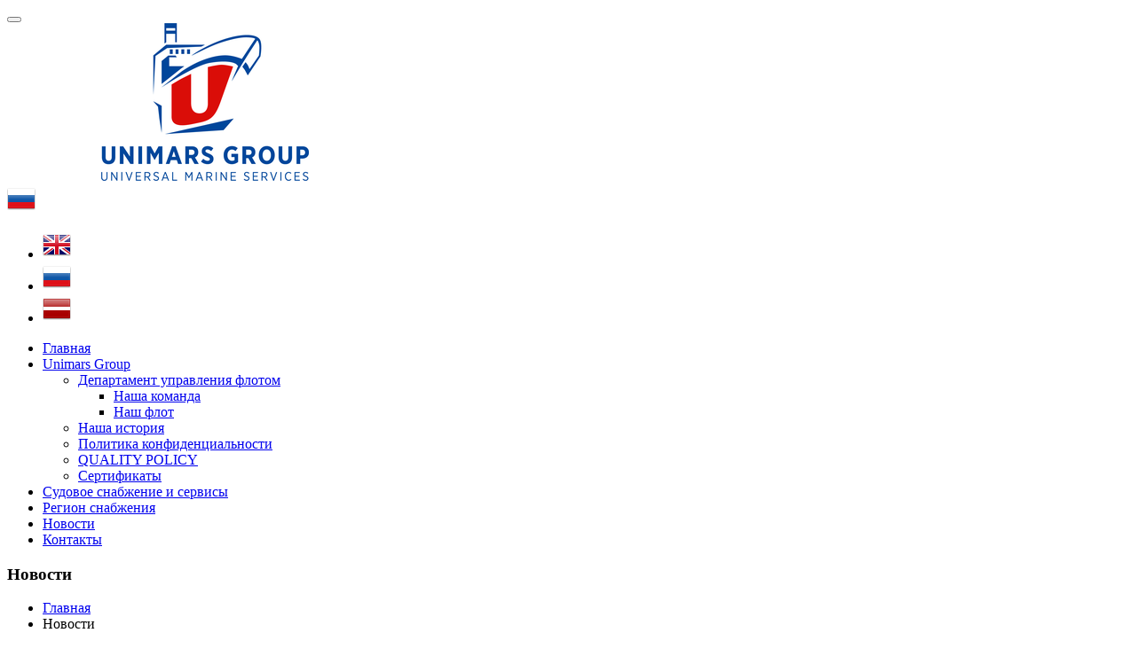

--- FILE ---
content_type: text/html
request_url: https://unimars.eu/news/ru/page/1
body_size: 3215
content:
<!DOCTYPE html>
<html class="wide wow-animation" lang="en">
<head>
<title>Unimars Group</title>
<base href="https://unimars.eu/" />
<meta http-equiv="Cache-Control" content="max-age=604800, must-revalidate" />
<meta name="viewport" content="width=device-width, height=device-height, initial-scale=1.0, maximum-scale=1.0, user-scalable=0">
<meta charset="utf-8">
<meta name="description" content="Unimars.eu - Новости - Unimars Navigation: Providing Top-Quality Maritime Services with a Focus on Safety and Efficiency., Unimars Navigation Acquires RSTA, Expands GMDSS Equipment and Communications..." />
<meta name="keywords" content="Новости,Unimars,Navigation:,Providing,Top-Quality,Maritime,Services,with,a,Focus,on,Safety,and,Efficiency,Unimars,Navigation,Acquires,RSTA,Expands,GMDSS,Equipment,and,Communications,Services," />
<meta name="google-site-verification" content="pimYl6E-Jw7buxiat4yfnfJlpJRzyOr-eyPIM4Begrs" />
<meta name="theme-color" content="#ffffff">
<meta name="format-detection" content="telephone=no">
<meta http-equiv="X-UA-Compatible" content="IE=edge">
<!-- Stylesheets-->
<link rel="stylesheet" type="text/css" href="//fonts.googleapis.com/css?family=Roboto:100,300,300i,400,500,600,700,900%7CRaleway:500">
<link rel="stylesheet" href="/styles/bootstrap.css">
<link rel="stylesheet" href="/styles/fonts.css">
<link rel="stylesheet" href="/styles/style.css"> 
<link rel="stylesheet" href="/styles/reset.css">    
<link rel="stylesheet" href="/styles/plugins/animate.min.css">
<link rel="stylesheet" href="/styles/default.min.css">
<meta name="google-site-verification" content="e5wl2006-Y5-ICATnpU8CqcCTM50zhKlXm1q2wIdkA4" />

<meta name="google-site-verification" content="Lh8m8ryzwtaFe2njOoU3gtl5N6xuVUD-3zeK_QFFUzY" />
</head>
<body>
<div class="preloader"> </div>
<div class="page"> 
	<!-- Page Header-->
	<header class="section page-header"> 
		<!-- RD Navbar-->
		<div class="rd-navbar-wrap">
			<nav class="rd-navbar rd-navbar-classic" data-layout="rd-navbar-fixed" data-sm-layout="rd-navbar-fixed" data-md-layout="rd-navbar-fixed" data-md-device-layout="rd-navbar-fixed" data-lg-layout="rd-navbar-fixed" data-lg-device-layout="rd-navbar-fixed" data-xl-layout="rd-navbar-static" data-xl-device-layout="rd-navbar-static" data-xxl-layout="rd-navbar-static" data-xxl-device-layout="rd-navbar-static" data-xl-stick-up-offset="150px" data-xxl-stick-up-offset="150px" data-xl-stick-up="true" data-xxl-stick-up="true">
				
				<!-- RD Navbar Panel-->
				<div class="rd-navbar-panel"> 
					<!-- RD Navbar Toggle-->
					<button class="rd-navbar-toggle" data-rd-navbar-toggle=".rd-navbar-nav-wrap"><span></span></button>
					<!-- RD Navbar Brand-->
					<div class="rd-navbar-brand"><a class="brand" href="/"><img class="brand-logo-dark" src="/images/unimars_logo_2025.png" alt="Unimars.eu"/></a></div>
				</div>
				<div class="rd-navbar-right">
					<div class="rd-navbar-main rd-navbar-nav-wrap">
						<div class="rd-navbar-main-right">
							<div class="button-share">
								<div class="button-share-icon linearicons-share2" data-rd-navbar-toggle=".list-share"><img src="../images/ru.png"></div>
								<ul class="list-share">
									
									<li class="list-share-item"><a href="news/en/page/1"><img src="../images/en.png"></a></li>
									
									<li class="list-share-item"><a href="news/ru/page/1"><img src="../images/ru.png"></a></li>
									
									<li class="list-share-item"><a href="news/lv/page/1"><img src="../images/lv.png"></a></li>
									
								</ul>
							</div>
						</div>
						<div class="rd-navbar-main-left"> 
							 
							
							<ul class="rd-navbar-nav">
								
      
								<li class="rd-nav-item"><a class="rd-nav-link" href="home/ru/">Главная</a></li>
								
      
								<li class="rd-nav-item"><a class="rd-nav-link" href="content/ru/103/Unimars-Group.html">Unimars Group</a>
         
							<ul class="rd-menu rd-navbar-dropdown">
								
            
								<li class="rd-dropdown-item"><a class="rd-dropdown-link" href="content/ru/311/Департамент-управления-флотом.html">Департамент управления флотом</a>
               
							<ul class="rd-menu rd-navbar-dropdown">
								
                  
								<li class="rd-dropdown-item"><a class="rd-dropdown-link" href="content/ru/313/Наша-команда.html">Наша команда</a></li>
								
                  
								<li class="rd-dropdown-item"><a class="rd-dropdown-link" href="catalog/ru/312/page/1/Наш-флот.html">Наш флот</a></li>
								
               
							</ul>
							
            </li>
								
            
								<li class="rd-dropdown-item"><a class="rd-dropdown-link" href="catalog/ru/270/page/1/Наша-история.html">Наша история</a></li>
								
            
								<li class="rd-dropdown-item"><a class="rd-dropdown-link" href="content/ru/314/Политика-конфиденциальности.html">Политика конфиденциальности</a></li>
								
            
								<li class="rd-dropdown-item"><a class="rd-dropdown-link" href="content/ru/315/QUALITY-POLICY.html">QUALITY POLICY</a></li>
								
            
								<li class="rd-dropdown-item"><a class="rd-dropdown-link" href="content/ru/318/Сертификаты.html">Сертификаты</a></li>
								
         
							</ul>
							
      </li>
								
      
								<li class="rd-nav-item"><a class="rd-nav-link" href="catalog/ru/267/page/1/Судовое-снабжение-и-сервисы.html">Судовое снабжение и сервисы</a></li>
								
      
								<li class="rd-nav-item"><a class="rd-nav-link" href="content/ru/255/Регион-снабжения.html">Регион снабжения</a></li>
								
      
								<li class="rd-nav-item active"><a class="rd-nav-link" href="news/ru/">Новости</a></li>
								
      
								<li class="rd-nav-item"><a class="rd-nav-link" href="content/ru/166/Контакты.html">Контакты</a></li>
								

							</ul>
							 
							 
						</div>
					</div>
				</div>
			</nav>
		</div>
	</header>
      <!-- Breadcrumbs -->
      <section class="bg-gray-7">
        <div class="breadcrumbs-custom box-transform-wrap context-dark">
          <div class="container">
            <h3 class="breadcrumbs-custom-title">Новости</h3>
            <div class="breadcrumbs-custom-decor"></div>
          </div>
          <div class="box-transform" style="background-image: url(images/bg-forms.jpg);"></div>
        </div>
        <div class="container">
            
          <ul class="breadcrumbs-custom-path">
              <li><a href="/">Главная</a></li>
              
              <li class="active">Новости</li>
              
          </ul>
            
        </div>
      </section>
	
		
      <section class="section section-lg bg-default">
        <div class="container" id="news_listing">
         
        </div>
      </section>
	
    

	<!-- Page Footer-->
	<footer class="section footer-classic context-dark">
		<div class="footer-classic-content">
			<div class="container">
				<div class="row row-50 row-lg-0 no-gutters">
					<div class="col-sm-8 col-lg-6 wow fadeInRight" data-wow-delay="0s">
						<div class="footer-classic-header">
							<h6 class="footer-classic-title">Социальные сети</h6>
						</div>
						<div class="footer-classic-body">
							<ul class="list-inline footer-social-list">
								<li><a class="icon mdi mdi-facebook" href="https://www.facebook.com/unimarsshipsupply/"></a></li>
                                <li><a class="icon mdi mdi-linkedin" href="https://ph.linkedin.com/company/unimars"></a></li>
							</ul>
						</div>
					</div>
					<div class="col-sm-8 col-lg-6 wow fadeInRight" data-wow-delay=".1s">
						<div class="footer-classic-header">
                            <h6 class="footer-classic-title">Свяжитесь с нами</h6>
						</div>
						<div class="footer-classic-body">
							<div class="box-width-230">
								<div class="footer-classic-contacts">
									<div class="footer-classic-contacts-item">
										<div class="unit unit-spacing-sm align-items-center">
											<div class="unit-left"><span class="icon icon-24 mdi mdi-phone"></span></div>
											<div class="unit-body"><a class="phone" href="tel:+37167076360">+371 67076360</a></div>
										</div>
									</div>
									<div class="footer-classic-contacts-item">
										<div class="unit unit-spacing-sm align-items-center">
											<div class="unit-left"><span class="icon mdi mdi-email"></span></div>
											<div class="unit-body">unimars@unimars.eu</div>
										</div>
									</div>
								</div>
                            </div>
						</div>
					</div>
				</div>
			</div>
		</div>
		<div class="footer-classic-panel">
			<div class="container"> 
				<!-- Rights-->
				<p class="rights"><span>&copy;&nbsp;</span><span class="copyright-year"></span> Unimars Group.  <a href="http://www.ataka.lv">Developed by ATAKA</a></p>
			</div>
		</div>
	</footer>
</div>
<!-- Javascript--> 
<!--<script src="/mapsvg/js/jquery.js"></script> -->
<!--<script src="/jscripts/jquery-3.1.1.min.js"></script>-->
<script src="/jscripts/core.min.js"></script> 
<script src="/jscripts/script.js"></script>
<link href="/mapsvg/css/nanoscroller.css" rel="stylesheet">
<script src="/mapsvg/js/jquery.mousewheel.min.js"></script> 
<script src="/mapsvg/js/jquery.nanoscroller.min.js"></script> 
    
<script type="text/javascript">
     var news_listing_target = $("#news_listing");
	 var news_ajax_preloader = '<div id="news_ajax_preloader" class="news_ajax_preloader">&nbsp;</div>';
	 
    function show_news_page(lang,page,effect_name,effect_time){
      	  $.ajax({
          url: "oo_get_news_page.php?lang="+escape(lang)+"&page="+escape(page),
	      dataType: "text",
		  cache: "false",
		  beforeSend:  function(){
		         $("#page_navigation").remove();
				 news_listing_target.append(news_ajax_preloader);
			 
			 },
          success: function(Response){
		         setTimeout( function(){
		         $("#news_ajax_preloader").remove();
		         news_listing_target.append(Response);
				 $("#news_listing_page_"+page).hide();
				   switch (effect_name){	
		              case 'fadeIn': 
				         $("#news_listing_page_"+page).fadeIn(effect_time);
				           break; 
				      case 'slideDown': 
				         $("#news_listing_page_"+page).slideDown(effect_time);       
				           break; 
					  default:
					     $("#news_listing_page_"+page).fadeIn("slow");  						 					 
                  } 
				   }, 600);	
               },
           error: function(){alert("error");}			 
      });
   }
  
   
  $(document).ready(function() { 
    show_news_page('ru','1','fadeIn','slow');
	
});
</script>    
</body>
</html>